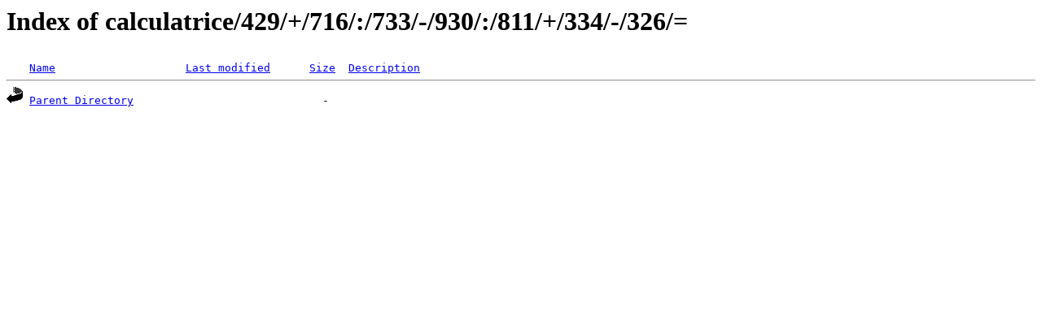

--- FILE ---
content_type: text/html; charset=UTF-8
request_url: https://calc.dcfvg.com/calculatrice/429/+/716/:/733/-/930/:/811/+/334/-/326/=/?C=S;O=A
body_size: 150
content:
<!DOCTYPE HTML PUBLIC "-//W3C//DTD HTML 3.2 Final//EN">
<html>
<head>
<title>Index of calculatrice/429/+/716/:/733/-/930/:/811/+/334/-/326/=</title>
</head>
<body>
<h1>Index of calculatrice/429/+/716/:/733/-/930/:/811/+/334/-/326/=</h1>
<pre><img src="/icons/blank.gif" alt="Icon "> <a href="?C=N;O=D">Name</a>                    <a href="?C=M;O=A">Last modified</a>      <a href="?C=S;O=A">Size</a>  <a href="?C=D;O=A">Description</a>
<hr><img src="/icons/back.gif" alt="[DIR]"> <a href="../">Parent Directory</a>                             -
